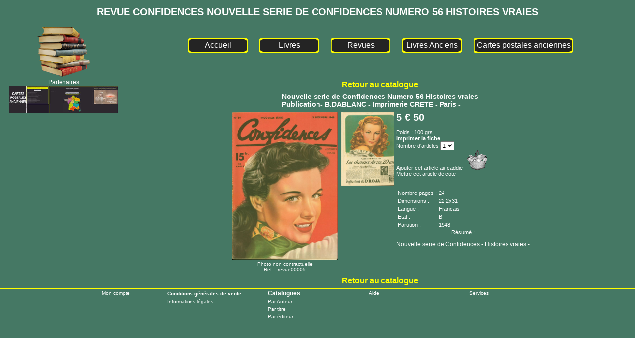

--- FILE ---
content_type: text/html; charset=iso-8859-1
request_url: https://www.livres-occasions.net/revue+confidences+1948+nouvelle-serie-de-confidences-numero-56-histoires-vraies/5
body_size: 4759
content:
<!doctype html><head><h1><title>LIVRES OCCASIONS ANCIENS SCOLAIRES REVUES</title></h1>

<div style="text-align:center"><h1>REVUE CONFIDENCES NOUVELLE SERIE DE CONFIDENCES NUMERO 56 HISTOIRES VRAIES</h1></div>

<meta name="description" content= "Vos livres anciens et d'occasions et Scolaires  Romans, ainsi que les revues et magazines sur ce site"/>
<link rel="canonical" href="https:///revue+confidences+1948+nouvelle-serie-de-confidences-numero-56-histoires-vraies/5" />
<link rel="alternate" hreflang="fr" href="https:///revue+confidences+1948+nouvelle-serie-de-confidences-numero-56-histoires-vraies/5" >
<meta name="robots" content="index, follow ">
<meta https-equiv="Content-Type" content="text/html; charset=iso-8859-1"/>
<meta https-equiv="Content-Language" content="fr"/>     	   
<meta name="Identifier-URL" content="https://www.livres-occasions.net/revue+confidences+1948+nouvelle-serie-de-confidences-numero-56-histoires-vraies/5">
<meta name="Reply-to" content="ctf1@wanadoo.fr">
<meta name="author" content="webmaster CTF">
<meta name="copyright" content="CTF 2002-2026">

<base href="https://www.livres-occasions.net/public/" >

<link href="https://www.livres-occasions.net/style/style.css" rel="stylesheet" type="text/css">
<link href="https://www.livres-occasions.net/style/style-catalogue.css" rel="stylesheet" type="text/css">
<link href="https://www.livres-occasions.net/style/colorbox.css" rel="stylesheet" type="text/css" media="screen" />

<style>

body
{
	/*background-image: url(https://www.livres-occasions.net/images/fonddegrade3.jpg);*/
	background-color:#457864;
}

#cboxOverlay
{
	background-color: #457864;
}

</style>

<script src="https://ajax.googleapis.com/ajax/libs/jquery/1.7.1/jquery.min.js"></script>

<!--JCaroussel -->

<link rel="stylesheet" type="text/css" href="https://www.livres-occasions.net/style/style-jcaroussel.css" />
<script type="text/javascript" src="https://www.livres-occasions.net/js/jquery.jcarousel.min.js"></script>

<script type="text/javascript">

function lookup(inputString) {
		if(inputString.length == 0) { // si le champs txte est vide
			$('#suggestions').hide(); // on cache les suggestions
		} else { // sinon
			ValeurSelect = $('#listtyperech option:selected').text();
			$.post("https://www.livres-occasions.net/autocompletion.php", {queryString: ""+inputString+"", selection: ValeurSelect}, function(data){ // on envoit la valeur du champ texte dans la variable post queryString au fichier ajax.php
				if(data.length >0) {
					$('#suggestions').show(); // si il y a un retour, on affiche la liste
					$('#autoSuggestionsList').html(data); // et on remplit la liste des données
				}
			});
		}
}
 
function fill(thisValue) { // remplir le champ texte si une suggestion est cliquée
	$('#inputString').val(thisValue);
	setTimeout("$('#suggestions').hide();", 200);
}
 
$(document).ready( function () { // lorsque la page est entierement chargée
	$("input#inputString").keyup( function() { // si on presse une touche du clavier en étant dans le champ texte qui a pour id inputString
		lookup($(this).val()) 
	});
 
	$("input#inputString").blur( function() { // si le champs texte perd le focus
		/*fill() */
	});
});

function mycarousel_initCallback(carousel)
{
    // Disable autoscrolling if the user clicks the prev or next button.
    /*carousel.buttonNext.bind('click', function() {
        carousel.startAuto(0);
    });

    carousel.buttonPrev.bind('click', function() {
        carousel.startAuto(0);
    });*/

    // Pause autoscrolling if the user moves with the cursor over the clip.
   /* carousel.clip.hover(function() {
        carousel.stopAuto();
    }, function() {
        carousel.startAuto();
    });*/
};

jQuery(document).ready(function() {
    jQuery('#Index').jcarousel({
		vertical: true,
        auto: 5,
        visible: 1,
		scroll: 1,
        wrap: 'circular',
		animation: 1500,
        initCallback: mycarousel_initCallback
    });
});

jQuery(document).ready(function() {
    jQuery('#DefPromos').jcarousel({
		vertical: true,
        auto: 2,
        visible: 1,
		scroll: 1,
        wrap: 'circular',
		animation: 1500,
        initCallback: mycarousel_initCallback
    });
});

</script>

<!-- Colorbox -->

<script src="https://www.livres-occasions.net/js/jquery.colorbox.js"></script>
<script>
	$(document).ready(function(){
		$(".Galerie").colorbox({rel:'group1', slideshow:'false', current:'Image {current} de {total}', slideshowStart:'Marche', slideshowStop:'Arrêt', close:'Fermer', opacity:1, slideshowAuto:false});
		$(".Slideshow").colorbox({rel:'Slideshow', slideshowStart:'Marche', slideshowStop:'Arrêt', current:'Image {current} de {total}', close:'Fermer', opacity:1, slideshowAuto:false});
		$('a[rel="open_ajax"]').live('click', function(){
        $.colorbox({
            open:true,
            href: this.href,
			title: this.title,
			close:'Fermer',
			overlayClose:false,
			opacity:1,
			slideshowAuto:false
            //plus any other interesting options    
        });

        return false;
    });

});

</script>
	
<script src="../Scripts/AC_RunActiveContent.js" type="text/javascript"></script>
</head>
<body>



<div class="bandeau" align="center">

<script type="text/javascript" src="../lib/autocompletion2.js"></script>

</div>
<table border="0" width="100%">

<!--<tr>
    <td></td>
    <td align="center" colspan="3"><a href="" class=""></a>&nbsp;&nbsp;&nbsp;&nbsp;&nbsp;&nbsp;<a href="mailto:livresoccasions@orange.fr" class="mailto">Contact</a>&nbsp;&nbsp;&nbsp;&nbsp;&nbsp;&nbsp;<a href="" class="AEvaluation"></a>&nbsp;&nbsp;&nbsp;&nbsp;&nbsp;&nbsp;<a href="../actualites.php" class="AEvaluation">Actualites</a>
    </td>-->
</tr>

<tr>
<td align="center">
	<div class="FondCaseFondu">
        <div class="FonduEntete">
            <img src="https://www.livres-occasions.net/images/livre5.png" height="101px" id="imgFlouBandeau0">
            <img src="https://www.livres-occasions.net/images/livre10.png" height="101px" id="imgFlouBandeau1">
            <img src="https://www.livres-occasions.net/images/livre20.png" height="101px" id="imgFlouBandeau2">
            <img src="https://www.livres-occasions.net/images/livre30.png" height="101px" id="imgFlouBandeau3">
        </div>
        
        <script type="text/javascript">
        
            setTimeout(PremierDepart, 0);
            setInterval(PremierDepart, 16500);
            
            function PremierDepart()
            {
                $('#imgFlouBandeau0').delay(0).fadeIn(1000).delay(2000).fadeOut(1000);
                $('#imgFlouBandeau1').delay(4100).fadeIn(1000).delay(2000).fadeOut(1000);
                $('#imgFlouBandeau2').delay(8200).fadeIn(1000).delay(2000).fadeOut(1000);
                $('#imgFlouBandeau3').delay(12300).fadeIn(1000).delay(2000).fadeOut(1000);
            }
        
        </script>
    </div>
</td>
<td align="center" colspan="2">
<div class="AfficheMenuHorizon">
    <div id="BoutonMenu"><a href="https://www.livres-occasions.net" class="AMenuGene">Accueil</a></div>
    <div id="BoutonMenu"><a href="https://www.livres-occasions.net/Livre/index/228" class="AMenuGene">Livres</a></div>
    <div id="BoutonMenu"><a href="https://www.livres-occasions.net/Revue/index/118" class="AMenuGene">Revues</a></div>
    <div id="BoutonMenu"><a href="https://www.livres-occasions.net/Livre-ancien/index/231" class="AMenuGene">Livres Anciens</a></div>
    <div id="BoutonMenuGrand"><a href="https://www.cartes-postales-ancienne.com/" class="AMenuGene">Cartes postales anciennes</a></div>
</div>
</td>
</tr>

<tr><td valign="top" width="250px">

<div align="center" class="TitrePartenaireIndex">Partenaires</div><div id="wrap" align="center"><ul id="Index" class="jcarousel-skin-tango"><li><div align="center"><a href="https://www.livres-occasions.net/compteur.php?type=pubindex&num=11" target="_blank"><img src="https://www.livres-occasions.net/images_index/Cartes.jpg" width="220" height="55" border="0"></a></div></li>
<li><div align="center"><a href="https://www.livres-occasions.net/compteur.php?type=pubindex&num=9" target="_blank"><img src="https://www.livres-occasions.net/images_index/occasions-livres.jpg" width="220" height="55" border="0"></a></div></li>
<li><div align="center"><a href="https://www.livres-occasions.net/compteur.php?type=pubindex&num=4" target="_blank"><img src="https://www.livres-occasions.net/images_index/pubcartes.jpg" width="220" height="55" border="0"></a></div></li>
</ul></div></td><td valign="top">

<div id="tableau">
	
	<SCRIPT type="text/javascript" title="ChangePage">
	
	function chgpage(formulaire)   
	{     
		if (formulaire.listoption.selectedIndex != 0)       
		location.href = formulaire.listoption.options[formulaire.listoption.selectedIndex].value;   
	}
	
	var Ld1Id='';
	var Ld2Id='';
	var id_liste='';
	
	function ValideLd2(val) {
		Ld1Id=val; //id_département
		id_liste='2';//Utilisé dans la fonction ChargeLd() pour identifier la liste déroulante
		var LD_URL = 'ValideLd2.php?Ld1='+Ld1Id;
		ObjetXHR(LD_URL)
		// Réinitialisation de Ld3 si modification de LD1 après passage en Ld2
		if (Ld2Id!='') {ValideLd3('');	}
	}
	
	function ValideLd3(val) {
		Ld2Id=val; //id_commune
		id_liste='3'; //Utilisé dans la fonction ChargeLd() pour identifier la liste déroulante
		var LD_URL = 'ValideLd3.php?Ld1='+Ld1Id+'&Ld2='+Ld2Id;
		if (Ld2Id=='') {var LD_URL = 'ValideLd3.php';}	
		ObjetXHR(LD_URL)
	}
	
	function ObjetXHR(LD_URL) {
		//creation de l'objet XMLHttpRequest
		if (window.XMLHttpRequest) { // Mozilla,...
			xmlhttp=new XMLHttpRequest();
			if (xmlhttp.overrideMimeType) {
				xmlhttp.overrideMimeType('text/xml');
			}	
			xmlhttp.onreadystatechange=ChargeLd;
			xmlhttp.open("GET", LD_URL, true);
			xmlhttp.send(null);
		} else if (window.ActiveXObject) { //IE 
			xmlhttp=new ActiveXObject('Microsoft.XMLHTTP'); 
			if (xmlhttp) {
				xmlhttp.onreadystatechange=ChargeLd;
				xmlhttp.open('GET', LD_URL, false);
				xmlhttp.send();
			}
		}
		// Bouton non apparent car modification de LD1 ou Ld2
		document.getElementById('buttons').style.display='none';
	}
	
	// fonction pour manipuler l'appel asynchrone
	function ChargeLd() {
		if (xmlhttp.readyState==4) { 
			if (xmlhttp.status==200) { 
				//span id="niv2" ou "niv3"
				document.getElementById('niv'+id_liste).innerHTML=xmlhttp.responseText; 
				if (xmlhttp.responseText.indexOf('disabled')<=0) {
					//focus sur liste déroulante 2 ou 3
					document.getElementById('Liste'+id_liste).focus(); 
				}	
			}
		}
	}
	
	function Affiche_Btn() {
		document.getElementById('buttons').style.display='inline';
	}
	
	</SCRIPT>

<div align="center"><form name="ajarticle" action="https://www.livres-occasions.net/public/panier.php?action=AJOUTER" method="POST"><table class="tabfiche" border="0"><tr><td colspan="3" align="center"><a href="" class="aRetour">Retour au catalogue</a></td></tr><tr><td colspan="3" align="center"><input name="reference" value="5" type="hidden"><table border="0" bordercolor="#000000"><tr><td class="TitreFiche"> Nouvelle serie de Confidences Numero 56 Histoires vraies<br/>Publication- B.DABLANC - Imprimerie CRETE - Paris -
							</td></tr></table></td></tr><tr><td width="220px" align="center">					<a href="https://www.livres-occasions.net/images_caddie/Revue/revue00005.jpg" class="Galerie" title="">
										<img alt="Cliquez pour Zoomer" src="https://www.livres-occasions.net/images_caddie/Revue/revue00005.jpg" 
								width="213" height="300" border="0">
				</a><br/><span class="photocontract">Photo non contractuelle</span><div align="center">Ref. : revue00005</div></td><td valign="top" class="tabfichephoto2"><a href="https://www.livres-occasions.net/images_caddie/Revue/Zrevue00005.jpg" class="Galerie">
					<IMG alt="Cliquez pour Zoomer" SRC="https://www.livres-occasions.net/images_caddie/Revue/Zrevue00005.jpg" 
							width="107" height="150" border="0" ALIGN="top"></a><br>&nbsp;</td><td valign="top" class="AfficheTableau"><div style="color=#FFFFFF;font-size:20px; font-weight:bold">5 € 50</div><br />Poids : 100 grs<br /><input name="prix" value="5" type="hidden"><a href="#" onclick="window.open('https://www.livres-occasions.net/public/imprimefiche.php?reference=5&prix=5','Voyage','menubar=no, status=no, scrollbars=yes, width=760px, height=750px');" class="catalogue">Imprimer la fiche</a><br />Nombre d'articles <select name="listnbre"><option value="1">1</option></select><br />Ajouter cet article au caddie&nbsp;&nbsp; <input type="image" src="../images/caddie.gif"><br/><div id="MettreDeCote"></div><script type="text/javascript" src="https://www.livres-occasions.net/js/listes.js"></script><script type="text/javascript">
							envoieRequete('https://www.livres-occasions.net/public/mettrecote.php?num=5','MettreDeCote');/*StkFunc();*/
						</script><br/><br/><div align="left"><table border="0"><tr><td align="left" class="AfficheTableau">Nombre pages : </td><td align="left" class="AfficheTableau">24</td></tr><tr><td align="left" class="AfficheTableau">Dimensions : </td><td align="left" class="AfficheTableau">22.2x31</td></tr><tr><td align="left" class="AfficheTableau">Langue : </td><td align="left" class="AfficheTableau">Francais</td></tr><tr><td align="left" class="AfficheTableau">Etat : </td><td align="left" class="AfficheTableau">B</td></tr><tr><td align="left" class="AfficheTableau">Parution : </td><td align="left" class="AfficheTableau">1948</td></tr></table></div><div align="center">Résumé :</div><br/><div align="left" class="FicheResume">Nouvelle serie de Confidences - Histoires vraies -</div></td></tr><tr><td colspan="3" class="AfficheTableau" align="center"></td></tr><tr><td colspan="3" align="center"><a href="" class="aRetour">Retour au catalogue</a></td></tr></table></div>
</td></tr></table>
<div id="curseur" class="infobulle" align="left"></div>
<div align="center" class="Pieddepage">
<table border="0">
	<tr>
		<td align="center" width="15%"><a href="login.php">Mon compte</a></td>
		<td align="left" class="TitrePieddepage"  width="15%"><a href="#" class="type2" onClick="window.open('../page.php?affiche=cgv' ,'_blank','toolbar=0, location=0, directories=0, status=0, scrollbars=0, resizable=0, copyhistory=0, menuBar=0, width=800, height=620, left=220, top=150');return(false)">Conditions générales de vente</a></td>
		<td align="left" class="TitrePieddepage" width="15%">Catalogues</td>
		<td align="left" width="15%"><a href="#" class="type2" onClick="window.open('../page.php?affiche=aide' ,'_blank','toolbar=0, location=0, directories=0, status=0, scrollbars=0, resizable=0, copyhistory=0, menuBar=0, width=800, height=620, left=220, top=150');return(false)">Aide</a></td>
		<td align="left" width="15%"><a href="#" class="type2" onClick="window.open('../page.php?affiche=service' ,'_blank','toolbar=0, location=0, directories=0, status=0, scrollbars=0, resizable=0, copyhistory=0, menuBar=0, width=800, height=620, left=220, top=150');return(false)">Services</a></td> 
	</tr>
	<tr>
		<td></td>
		<td align="left"><a href='#' class="type2" onClick="window.open('../information.html' ,'_blank','toolbar=0, location=0, directories=0, status=0, scrollbars=0, resizable=0, copyhistory=0, menuBar=0, width=440, height=620, left=220, top=150');return(false)">Informations l&eacute;gales </a></td>
		<td align="left"><a href="catalogue-recherche.php?type=auteur" class="type2">Par Auteur</a></td>
		<td align="left"></td>
		<td align="left"></td>
	</tr>
	<tr>
		<td></td>
		<td align="left"></td>
		<td align="left"><a href="catalogue-recherche.php?type=titre" class="type2">Par titre</a></td>
		<td align="left"></td>
		<td align="left"></td>
	</tr>
	<tr>
		<td></td>
		<td align="left"></td>
		<td align="left"><a href="catalogue-recherche.php?type=editeur" class="type2">Par éditeur</a></td>
		<td align="left"></td>
		<td align="left"></td>
	</tr>
</table>
<!--<img src="images/logo_paypal.jpg" height="150">-->
</div>

<script type="text/javascript">

// Execution des scripts au chargement de la page 
window.onload = function() { 
	for(i=0; i<FuncOL.length; i++) 
		{FuncOL[i]();} 
}

</script>

</body>
</html>

--- FILE ---
content_type: text/html; charset=iso-8859-1
request_url: https://www.livres-occasions.net/public/mettrecote.php?num=5
body_size: 68
content:
<span onmouseover="this.style.color='#FFFF66';this.style.cursor='pointer';"
onmouseout="this.style.color='#FFFFFF';" onclick="envoieRequete('mettrecote.php?action=mettre&num=5','MettreDeCote')" class="AMiseCote">Mettre cet article de cote</span>